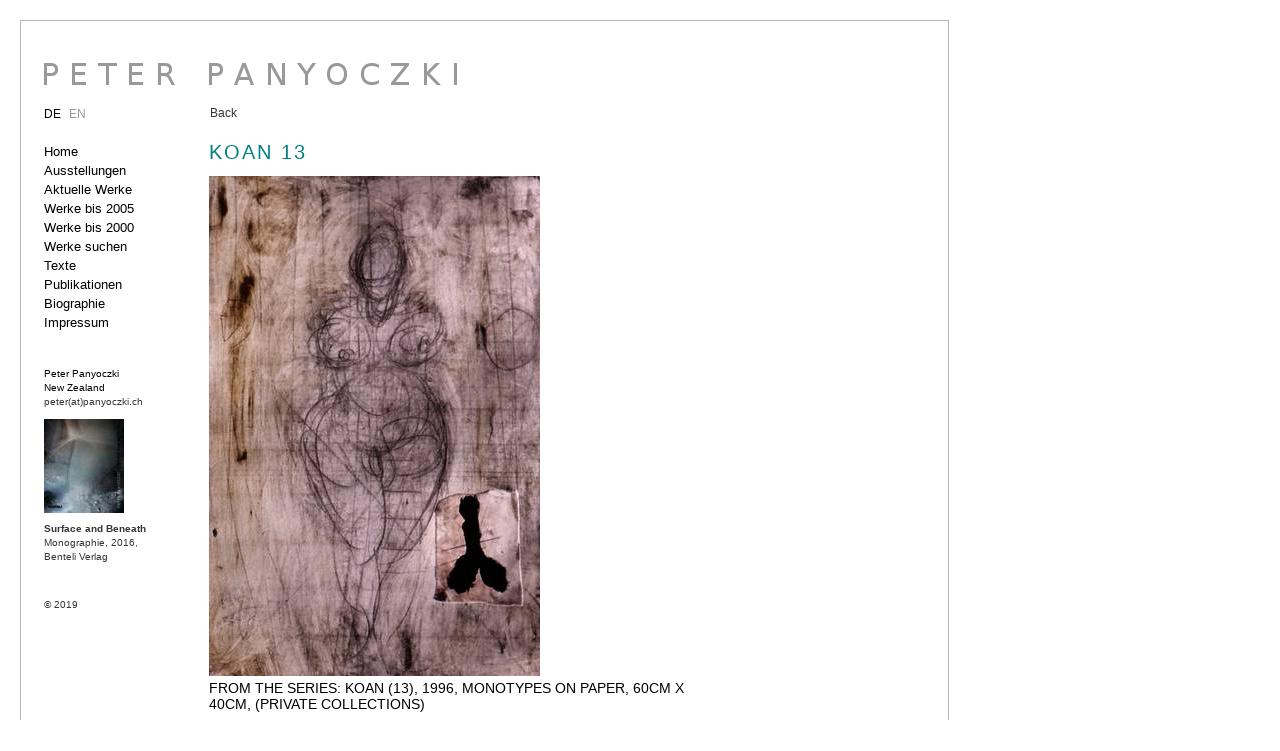

--- FILE ---
content_type: text/html;charset=utf-8
request_url: http://panyoczki.ch/index.php?id=1123&no_cache=1&tx_mmdamfilelist_pi1%5Bpointer%5D=1&tx_mmdamfilelist_pi1%5BshowUid%5D=167
body_size: 9045
content:
<!DOCTYPE html
     PUBLIC "-//W3C//DTD XHTML 1.0 Strict//EN"
     "http://www.w3.org/TR/xhtml1/DTD/xhtml1-strict.dtd">
<html xmlns="http://www.w3.org/1999/xhtml" xml:lang="en" lang="en">
<head>

<meta http-equiv="Content-Type" content="text/html; charset=utf-8" />
<!-- 
	==========================================================
		Site design and TYPO3 integration by 
		marc veron ag informatik information internet www.veron.ch
		==========================================================

	This website is powered by TYPO3 - inspiring people to share!
	TYPO3 is a free open source Content Management Framework initially created by Kasper Skaarhoj and licensed under GNU/GPL.
	TYPO3 is copyright 1998-2009 of Kasper Skaarhoj. Extensions are copyright of their respective owners.
	Information and contribution at http://typo3.com/ and http://typo3.org/
-->


<link rel="shortcut icon" href="http://panyoczki.ch/fileadmin/img/headerimg/PP-favicon.ico" type="image/x-ico; charset=binary" />
<link rel="icon" href="http://panyoczki.ch/fileadmin/img/headerimg/PP-favicon.ico" type="image/x-ico; charset=binary" />
<title>KOAN 13</title>
<meta name="generator" content="TYPO3 4.3 CMS" />
<meta name="robots" content="index,follow" />
<meta name="language" content="de, fr, it" />
<meta name="copyright" content="Copyright 2009 by Peter Panyoczki" />
<meta name="author" content="Peter Panyoczki" />
<meta name="description" content="Peter Panyoczki" />
<meta name="keywords" content="Peter Panyoczki" />

<link rel="stylesheet" type="text/css" href="typo3temp/stylesheet_fc836b3ffa.css" media="all" />



<script src="typo3/contrib/prototype/prototype.js" type="text/javascript"></script>
<script src="typo3/contrib/scriptaculous/scriptaculous.js" type="text/javascript"></script>
<script src="typo3temp/javascript_0b12553063.js" type="text/javascript"></script>


<link href="fileadmin/templates/Standard/css/screen.css" rel="stylesheet" type="text/css" media="screen, projection" />
	<link href="fileadmin/templates/Standard/css/print.css" rel="stylesheet" type="text/css" media="print" />
</head>
<body>


<div id="shortcuts"> 
	<ul>
		<li><a href="#main">Inhalt</a></li>
		<li><a href="#mainmenu">Navigation</a></li>
		<li><a href="#metamenu">Zusatznavigation</a></li> 
		<li><a href="#language">Sprache Language</a></li> 		
	</ul>
</div><!-- /shortcuts -->	

 <div id="backnavigation"><span class="invisible">Sie sind hier: </span><ul><li><a href="index.php?id=1">Peter Panyoczki</a><span class="invisible">.</span></li></ul></div><!-- /backnavigation -->

	<div id="wrapper">
		<div id="container">	
			<div id="header">
				<div id="headerimage"><img src="uploads/tx_bsheaderselector/HeaderPeterPanyoczki-a.png" alt="Peter Panyoczki" title="Peter Panyoczki" /></div><!-- /headerimage-->					
			</div> <!-- header-->	 
		
			<div id="content">				
				<div id="leftcol">								
					<div id="mainmenu" class="mainmenu"><ul class="menu1-lev1"><li class="menu1-lev1-no"><a href="index.php?id=11">Home</a></li><li class="menu1-lev1-no"><a href="index.php?id=1114">Ausstellungen</a></li><li class="menu1-lev1-no"><a href="index.php?id=1125">Aktuelle Werke</a></li><li class="menu1-lev1-no"><a href="index.php?id=1136">Werke bis 2005</a></li><li class="menu1-lev1-no"><a href="index.php?id=1138">Werke bis 2000</a></li><li class="menu1-lev1-no"><a href="index.php?id=1148">Werke suchen</a></li><li class="menu1-lev1-no"><a href="index.php?id=1120">Texte</a></li><li class="menu1-lev1-no"><a href="index.php?id=1149">Publikationen</a></li><li class="menu1-lev1-no"><a href="index.php?id=1113">Biographie</a></li><li class="menu1-lev1-no"><a href="index.php?id=1112">Impressum</a></li></ul></div><!-- /mainmenu -->	

					<div id="contactinfo" class="contact"> 
							<div id="contact_1" class="contact">
	<!--  CONTENT ELEMENT, uid:126/text [begin] -->
		<div id="c126" class="csc-default"></div>
	<!--  CONTENT ELEMENT, uid:126/text [end] -->
		</div><!-- /contact_1-->	
							<div id="contact_2" class="contact">
	<!--  CONTENT ELEMENT, uid:1/text [begin] -->
		<div id="c1" class="csc-default">
		<!--  Text: [begin] -->
			<p class="bodytext">Peter Panyoczki<br />New Zealand<a href="javascript:linkTo_UnCryptMailto('nbjmup+qfufsAqbozpdalj/di');"><br />peter(at)panyoczki.ch</a> </p>
		<!--  Text: [end] -->
			</div>
	<!--  CONTENT ELEMENT, uid:1/text [end] -->
		</div><!-- /contact_2-->	
							<div id="contact_3" class="contact">
	<!--  CONTENT ELEMENT, uid:188/textpic [begin] -->
		<div id="c188" class="csc-default">
		<!--  Image block: [begin] -->
			<div class="csc-textpic csc-textpic-left csc-textpic-above"><div class="csc-textpic-imagewrap csc-textpic-single-image"><a href="index.php?id=1149"><img src="typo3temp/pics/fe2ec139b0.jpg" width="80" height="94" alt="" /></a></div><div class="csc-textpic-text">
		<!--  Text: [begin] -->
			<p class="bodytext"><a href="index.php?id=1149" class="internal-link"><b>Surface&nbsp;and&nbsp;Beneath</b><br />Monographie, 2016, Benteli&nbsp;Verlag</a></p>
<p class="bodytext">&nbsp;</p>
		<!--  Text: [end] -->
			</div></div><div class="csc-textpic-clear"><!-- --></div>
		<!--  Image block: [end] -->
			</div>
	<!--  CONTENT ELEMENT, uid:188/textpic [end] -->
		
	<!--  CONTENT ELEMENT, uid:3/text [begin] -->
		<div id="c3" class="csc-default">
		<!--  Text: [begin] -->
			<p class="bodytext"><a href="index.php?id=1112" title="Opens internal link in current window" class="internal-link">© 2019</a></p>
		<!--  Text: [end] -->
			</div>
	<!--  CONTENT ELEMENT, uid:3/text [end] -->
		</div><!-- /contact_3-->	
					</div><!-- /contactinfo-->		
					
				</div> <!-- leftcol -->						
				<div id="rightcol">

				</div> <!-- rightcol -->			
				<div id="main"><!--TYPO3SEARCH_begin-->
	<!--  CONTENT ELEMENT, uid:51/list [begin] -->
		<div id="c51" class="csc-default">
		<!--  Plugin inserted: [begin] -->
			


	<!--

		BEGIN: Content of extension "mm_dam_filelist", plugin "tx_mmdamfilelist_pi1"

	-->
	<div class="tx-mmdamfilelist-pi1">
		
<div class="mv_dam_singleview_container">
	<h1>KOAN 13</h1>
	<div class="mv_dam_singleview_image"><span class="tx-mmdamfilelist-pi1-image tx-mmdamfilelist-pi1-image-0"><img src="typo3temp/pics/ec28844f09.jpg" width="331" height="500" alt="" title="KOAN 13" /><br /></span></div>			
	<div class="mv_dam_singleview_description"><p class="bodytext">FROM THE SERIES: KOAN (13), 1996, MONOTYPES ON PAPER, 60CM X 40CM, (PRIVATE COLLECTIONS)</p>&nbsp;</div>
	<div class="mv_dam_singleview_category">1996, Koan, Works&nbsp;</div>
	<div class="mv_dam_singleview_back_top"><a href="javascript:history.back()">Back</a></div>	
	<div class="mv_dam_singleview_back_bottom"><a href="javascript:history.back()">Back</a></div>
</div>

	</div>
	
	<!-- END: Content of extension "mm_dam_filelist", plugin "tx_mmdamfilelist_pi1" -->

	
		<!--  Plugin inserted: [end] -->
			</div>
	<!--  CONTENT ELEMENT, uid:51/list [end] -->
		<!--TYPO3SEARCH_end--></div> <!-- main-->					
			</div> <!-- content-->	
				
			<div class="clearing"></div>	
		
			<div id="footer">			
					
				<div id="metamenu"><ul><li><a href="index.php?id=11" onfocus="blurLink(this);">Home</a><span class="invisible">.</span></li><li><a href="index.php?id=1114" onfocus="blurLink(this);">Ausstellungen</a><span class="invisible">.</span></li><li><a href="index.php?id=1125" onfocus="blurLink(this);">Aktuelle Werke</a><span class="invisible">.</span></li><li><a href="index.php?id=1136" onfocus="blurLink(this);">Werke bis 2005</a><span class="invisible">.</span></li><li><a href="index.php?id=1138" onfocus="blurLink(this);">Werke bis 2000</a><span class="invisible">.</span></li><li><a href="index.php?id=1148" onfocus="blurLink(this);">Werke suchen</a><span class="invisible">.</span></li><li><a href="index.php?id=1120" onfocus="blurLink(this);">Texte</a><span class="invisible">.</span></li><li><a href="index.php?id=1149" onfocus="blurLink(this);">Publikationen</a><span class="invisible">.</span></li><li><a href="index.php?id=1113" onfocus="blurLink(this);">Biographie</a><span class="invisible">.</span></li><li><a href="index.php?id=1112" onfocus="blurLink(this);">Impressum</a><span class="invisible">.</span></li></ul></div><!-- /metamenu -->	
			</div> <!-- footer-->					
		</div> <!-- container -->				
	</div> <!-- wrapper -->
	<div id="language"><ul class="cl_langmenu"><li><span class="cl_langmenu_selected">DE<span class="invisible">. Deutsch.</span></span></li><li><span class="cl_langmenu_linked"><a href="index.php?id=1123&amp;no_cache=1&amp;tx_mmdamfilelist_pi1[pointer]=1&amp;tx_mmdamfilelist_pi1[showUid]=167&amp;L=1" title="English" onfocus="blurLink(this);">EN<span class="invisible">. English.</span></a></span></li></ul></div><!-- /language -->		
	<div id="shortcutsbottom"> 
		<ul>
			<li><a href="#main">Inhalt</a></li>
			<li><a href="#mainmenu">Navigation</a></li>
			<li><a href="#shortcuts">Top</a></li>
		</ul>
	</div><!-- /shortcutsbottom -->




</body>
</html>

--- FILE ---
content_type: text/css
request_url: http://panyoczki.ch/typo3temp/stylesheet_fc836b3ffa.css
body_size: 9525
content:
/* default styles for extension "tx_fileupload_pi1" */
	
/* default styles for extension "tx_damfrontend_pi1" */
		/*---------------------------------- category tree */

		.cattree td {
			font-size: 80%;
		}
		.cattree img {
			padding: 0px;
			background: none;
			margin: 0px;
			border-width: 0px;
		}

		.cattree td a img {
			border-width: 0px;
			border-color: white;
			padding: 0px;
			margin: 0px;
		}

		a:link,
		a:visited {
			color: #373535;
			text-decoration: none;
		}
		.cattree td a  {
			border-width: 0px;
			border-color: white;
			padding: 0px;
			margin: 0px;
		}
		.cattree div.control{
			width: 100px;
		}
		td.typo3-browsetree-control {
			width:5%;
		}

		table.typo3-browsetree {
			border: 0;
			border-collapse: collapse;
		}


		/*---------------------------------- filelist */
		table.filelist {
			font-size: 90%;
			border-collapse: collapse;
			border: 1px solid #B5B3CB;
			width: 100%;
		}
		table.filelist td img {
			border-width: 0px;
			border-color: white;
			padding: 0px;
			margin: 0px;
		}
		table.filelist td {
			padding: 5px;
		}
		table.filelist th {
			color: white;
			background: #B5B3CB;
			padding-bottom: 9px;
		}
		table.filelist td a img {
			border-width: 0px;
			border-color: white;
			padding: 0px;
			margin: 0px;
		}
		/*------------------------------- single view */
		table.file_singleView {
			width: 100%;
			border-collapse: collapse;
			border: 1px solid #B5B3CB;
			font-size: 90%;
		}
		table.file_singleView th {
			text-align: left;
			padding: 5px;
			color: white;
			background: #B5B3CB;
		}
		table.file_singleView td {
			padding: 3px;
		}
		table.file_singleView td.title {
			font-weight: bold;
			color: #B5B3CB;
			width: 50%;
		}
		.tree_selectedCats {
			background: #B5B3CB;
			font-weight: bold;
		}
		.tree_unselectedCats {

		}
		/*-------------------------------- category list */
		.delete_button a:link,
		.delete_button a:visited{
			border: 1px solid #B5B3CB;
			font-size: 130%;
			font-weight: bold;
			color: #B5B3CB;
			width: 20px;
			height: 20px;
			padding-right: 5px;
			padding-left: 5px;
		}
		.delete_button a:hover {
			background: #B5B3CB;
			color: white;
		}
		/*------------------------------ Menu */
		ul.foldout {
			list-style: none;
			position: absolute;
			top: 1px;
			border: 1px solid #B5B3CB;
			margin: 0px;
			padding: 0px;
			border-bottom-width: 0px;
			border-top-width: 0px;
			background: white;
		}
		ul.foldout li {
			padding: 10px;
			border-bottom: 1px solid #B5B3CB;
			font-size: 90%;
			min-width: 300px;
		}

		/******************************** Resultlist */
		ul#browseresultlist {
			padding: 0px;
			margin: 0px;
			list-style: none;
		}
		ul#browseresultlist li {
			float: left;
			padding-right: 10px;
		}
		
		/******************************** Advanced category tree */
		.cattree {
			width:400px;
		}
		
		.treeBgWhite {
		
		}
		
		.treeBgGrey {
			background:lightgrey;
		}
				
		.checkbox_green a {
			display:block;
			float:left;
			padding-left:20px;
			background:url(typo3conf/ext/dam_frontend/res/images/checkbox_green.gif) no-repeat left top;
		}
		
		.checkbox a{
			display:block;
			float:left;
			padding-left:20px;
			background:url(typo3conf/ext/dam_frontend/res/images/checkbox.gif) no-repeat left top;
		}

		.checkbox_grey a{
			display:block;
			float:left;
			padding-left:20px;
			background:url(typo3conf/ext/dam_frontend/res/images/checkbox_grey.gif) no-repeat left top;
		}
		
		.no_access {
			background:url(typo3conf/ext/dam_frontend/res/images/no_access.gif) no-repeat left top;
			padding-left: 17px;
			
		}
		
		.tree_close {
			padding-left: 17px;
			background:url(typo3conf/ext/dam_frontend/res/images/tree_close.gif) no-repeat left top;
		}
		
		.tree_open {
			padding-left: 17px;
			background:url(typo3conf/ext/dam_frontend/res/images/tree_open.gif) no-repeat left top;
		}
		.tree_noControll {
			padding-left: 17px;
		}

		
		

/* default styles for extension "tx_cssstyledcontent" */
	/* Captions */
	DIV.csc-textpic-caption-c .csc-textpic-caption { text-align: center; }
	DIV.csc-textpic-caption-r .csc-textpic-caption { text-align: right; }
	DIV.csc-textpic-caption-l .csc-textpic-caption { text-align: left; }

	/* Needed for noRows setting */
	DIV.csc-textpic DIV.csc-textpic-imagecolumn { float: left; display: inline; }

	/* Border just around the image */
	DIV.csc-textpic-border DIV.csc-textpic-imagewrap .csc-textpic-image IMG, DIV.csc-textpic-border DIV.csc-textpic-single-image IMG {
		border: 2px solid black;
		padding: 0px 0px;
	}

	DIV.csc-textpic-imagewrap { padding: 0; }

	DIV.csc-textpic IMG { border: none; }

	/* DIV: This will place the images side by side */
	DIV.csc-textpic DIV.csc-textpic-imagewrap DIV.csc-textpic-image { float: left; }

	/* UL: This will place the images side by side */
	DIV.csc-textpic DIV.csc-textpic-imagewrap UL { list-style: none; margin: 0; padding: 0; }
	DIV.csc-textpic DIV.csc-textpic-imagewrap UL LI { float: left; margin: 0; padding: 0; }

	/* DL: This will place the images side by side */
	DIV.csc-textpic DIV.csc-textpic-imagewrap DL.csc-textpic-image { float: left; }
	DIV.csc-textpic DIV.csc-textpic-imagewrap DL.csc-textpic-image DT { float: none; }
	DIV.csc-textpic DIV.csc-textpic-imagewrap DL.csc-textpic-image DD { float: none; }
	DIV.csc-textpic DIV.csc-textpic-imagewrap DL.csc-textpic-image DD IMG { border: none; } /* FE-Editing Icons */
	DL.csc-textpic-image { margin: 0; }
	DL.csc-textpic-image DT { margin: 0; display: inline; }
	DL.csc-textpic-image DD { margin: 0; }

	/* Clearer */
	DIV.csc-textpic-clear { clear: both; }

	/* Margins around images: */

	/* Pictures on left, add margin on right */
	DIV.csc-textpic-left DIV.csc-textpic-imagewrap .csc-textpic-image,
	DIV.csc-textpic-intext-left-nowrap DIV.csc-textpic-imagewrap .csc-textpic-image,
	DIV.csc-textpic-intext-left DIV.csc-textpic-imagewrap .csc-textpic-image {
		display: inline; /* IE fix for double-margin bug */
		margin-right: 10px;
	}

	/* Pictures on right, add margin on left */
	DIV.csc-textpic-right DIV.csc-textpic-imagewrap .csc-textpic-image,
	DIV.csc-textpic-intext-right-nowrap DIV.csc-textpic-imagewrap .csc-textpic-image,
	DIV.csc-textpic-intext-right DIV.csc-textpic-imagewrap .csc-textpic-image {
		display: inline; /* IE fix for double-margin bug */
		margin-left: 10px;
	}

	/* Pictures centered, add margin on left */
	DIV.csc-textpic-center DIV.csc-textpic-imagewrap .csc-textpic-image {
		display: inline; /* IE fix for double-margin bug */
		margin-left: 10px;
	}
	DIV.csc-textpic DIV.csc-textpic-imagewrap .csc-textpic-image .csc-textpic-caption { margin: 0; }
	DIV.csc-textpic DIV.csc-textpic-imagewrap .csc-textpic-image IMG { margin: 0; }

	/* Space below each image (also in-between rows) */
	DIV.csc-textpic DIV.csc-textpic-imagewrap .csc-textpic-image { margin-bottom: 5px; }
	DIV.csc-textpic-equalheight DIV.csc-textpic-imagerow { margin-bottom: 5px; display: block; }
	DIV.csc-textpic DIV.csc-textpic-imagerow { clear: both; }
	DIV.csc-textpic DIV.csc-textpic-single-image IMG { margin-bottom: 5px; }

	/* No margins around the whole image-block */
	DIV.csc-textpic DIV.csc-textpic-imagewrap .csc-textpic-firstcol { margin-left: 0px !important; }
	DIV.csc-textpic DIV.csc-textpic-imagewrap .csc-textpic-lastcol { margin-right: 0px !important; }

	/* Add margin from image-block to text (in case of "Text w/ images") */
	DIV.csc-textpic-intext-left DIV.csc-textpic-imagewrap,
	DIV.csc-textpic-intext-left-nowrap DIV.csc-textpic-imagewrap {
		margin-right: 10px !important;
	}
	DIV.csc-textpic-intext-right DIV.csc-textpic-imagewrap,
	DIV.csc-textpic-intext-right-nowrap DIV.csc-textpic-imagewrap {
		margin-left: 10px !important;
	}

	/* Positioning of images: */

	/* Above */
	DIV.csc-textpic-above DIV.csc-textpic-text { clear: both; }

	/* Center (above or below) */
	DIV.csc-textpic-center { text-align: center; /* IE-hack */ }
	DIV.csc-textpic-center DIV.csc-textpic-imagewrap { margin: 0 auto; }
	DIV.csc-textpic-center DIV.csc-textpic-imagewrap .csc-textpic-image { text-align: left; /* Remove IE-hack */ }
	DIV.csc-textpic-center DIV.csc-textpic-text { text-align: left; /* Remove IE-hack */ }

	/* Right (above or below) */
	DIV.csc-textpic-right DIV.csc-textpic-imagewrap { float: right; }
	DIV.csc-textpic-right DIV.csc-textpic-text { clear: right; }

	/* Left (above or below) */
	DIV.csc-textpic-left DIV.csc-textpic-imagewrap { float: left; }
	DIV.csc-textpic-left DIV.csc-textpic-text { clear: left; }

	/* Left (in text) */
	DIV.csc-textpic-intext-left DIV.csc-textpic-imagewrap { float: left; }

	/* Right (in text) */
	DIV.csc-textpic-intext-right DIV.csc-textpic-imagewrap { float: right; }

	/* Right (in text, no wrap around) */
	DIV.csc-textpic-intext-right-nowrap DIV.csc-textpic-imagewrap { float: right; clear: both; }
	/* Hide from IE5-mac. Only IE-win sees this. \*/
	* html DIV.csc-textpic-intext-right-nowrap .csc-textpic-text { height: 1%; }
	/* End hide from IE5/mac */

	/* Left (in text, no wrap around) */
	DIV.csc-textpic-intext-left-nowrap DIV.csc-textpic-imagewrap { float: left; clear: both; }
	/* Hide from IE5-mac. Only IE-win sees this. \*/
	* html DIV.csc-textpic-intext-left-nowrap .csc-textpic-text { height: 1%; }
	/* End hide from IE5/mac */
	
	DIV.csc-textpic DIV.csc-textpic-imagerow-last { margin-bottom: 0; }

	/* Browser fixes: */

	/* Fix for unordered and ordered list with image "In text, left" */
	.csc-textpic-intext-left ol, .csc-textpic-intext-left ul {padding-left: 40px; overflow: auto; height: 1%; }

--- FILE ---
content_type: text/css
request_url: http://panyoczki.ch/fileadmin/templates/Standard/css/screen.css
body_size: 19976
content:

*  {margin:0; padding:0}

img {
	border: 0;
}


html {
	height: 100%;
	border: none;
	color: black;
	font-family: Helvetica, Arial, Verdana, sans-serif;
	background-color: white;  /*#B3B3B3;  */
	margin-top: 20px;
	/*margin : 0 auto;   Zentrieren des Layouts, aber Problem mit IE7 und float right */
}

body{
	height: 100%;
	max-width: 1030px; 
	min-width: 866px;  /*Set Minimum width Firefox OK, IE6 not respected, IE7 OK */	

	border: none;
	color: black;
	font-family: Verdana, Helvetica, Arial, sans-serif;
	background-color: transparent; /*must be transparent for IE7 */
	/*margin : 0 auto;   Zentrieren des Layouts, aber Problem mit IE7 und float right */
}

/*Map - not used*/
/*
#mapcontainer {
position: relative;
left: -200px;
margin-top: 20px;
	 width:600px;
	 height:420px;
	 border:2px inset #ccc;
}
*/

/*Standard behavior for links */

a {
	text-decoration:none;
	color: #173840;
}
a:focus { color:red;}
a:hover { color:red;}
a:visited { color: #173840;}
a:visited:hover {color:red;}
a:active { color:#008080;}
a:visited:active { color:red;}
a:focus:active { color:red;}

/*
a {
	text-decoration:none;
	color: #FFF7DD;  
}
a:focus { color:#173840;  }
a:hover { color:#173840;  }
a:visited { }
a:active { color:#173840;  }

*/

.clearing {
	height: 0;
	clear: both;
}

HR {
	position: absolute;
	top: -1000px;
	left: -1000px;
}

 .invisible {
 position: absolute;
 top: -1000px;
 left: -1000px;
 height: 1px;
 font-size: 1px;
 
 }

/*Shortcuts and backnavigation are not visible in layout */
#backnavigation {
	position: absolute;
	left: -1000px;
	top: -1000px;
	width: 0px;
	height: 0px;
	overflow: hidden;
	display: inline;
}
#shortcuts {
	position: absolute;
	left: -1000px;
	top: -1000px;
	width: 0px;
	height: 0px;
	overflow: hidden;
	display: inline;
}
#shortcutsbottom {
	position: absolute;
	left: -1000px;
	top: -1000px;
	width: 0px;
	height: 0px;
	overflow: hidden;
	display: inline;
}

#header{
	left: 0px;

	/*background: url(../img/bg_rcol.gif) repeat-y right; */ 
	
	height: 100px;
	padding:0;
	margin:0;
	margin-bottom: 20px;
	overflow:hidden;
	
	border: none;
}
#header img{
	border: 0px solid white;
	float: left;
}


#metamenu{
	position: absolute;
	left: -1000px;
	top: -1000px;
	width: 0px;
	height: 0px;
	overflow: hidden;
	display: inline;

}
#logo .csc-textpic-imagewrap{
	padding: 0px;
	margin: 0px;
	border: none;
}

#logo .csc-textpic-image{
	padding: 0px;
	margin: 0px;
	border: none;
	background-color: transparent;
}

#main .csc-linkToTop {
	margin-top: 4px;
	font-size: 10px;

}


#footer{
	background-color: transparent;	
	height: 0px; /*Is a bar for positioning footer elements*/
	overflow: visible;   /* not hidden, otherwise footer elements are not visible */
	
	border: none;
}

#wrapper{
	height: 100%;
	background-color: transparent;
	margin:0px;
	/*background: url(../img/bg_rcol.gif) repeat-y right;  */  /*Faerbt die rechte Spalte vertikal fuellend ein */
	
	
}

#container{
	
	min-height: 740px;
	background-color: white; /*transparent*/
	/*background: url(../img/bg_rcol.gif) repeat-y right; */	
	width: 90%;
	float: left;	

	margin-left: 20px;
	margin-right: 20px; 
	margin-top: 0;	
	margin-bottom: 20px;	
	
	padding-left: 0;	
	
	border: 1px solid #B3B3B3;  /*black*/
	
}

#content{
	background-color: transparent;
	/*Faerbt die linke und mittlere Spalte */

	margin-left: 23px;
	margin-right: 100px;
	margin-bottom: 20px;
	padding-left:0px;	
	padding-top: 0;
	padding-right: 0px;
	
}



#leftcol{

/*
	position: relative;
	top: 5px;
	left: 0;
	float:left;
*/	
position: absolute;
top: 142px;
left: 44px;
	width: 120px;
	background-color: transparent;
	margin: 0;
	padding: 0;
	
}

#rightcol{

	float:right;
	
/*	position: relative; not possible , text will float around original position
	left: 145px;
	top: 0;
*/

	background-color: transparent;

	margin-left: 0;
	
	margin-right: -100px;
	margin-top: 0;
	font-size: 12px;
	width: 100px;
	height: 100px; /*To prevent clearer problem */

	padding:0px;
	
}


#main {	
	/* Kann nur fuellen oder muss mit Bild linke Spalte koordiniert werden, wird von anderen abgedeckt.
*/
	/*position: relative;
	left: 0;
	top: -3px;  
	*/
	
	
	
	background-color:transparent;
	min-height: 650px;  /*350px;*/
	
	margin-left:  165px; 
	margin-right: 0; 
	margin-top: 0;
	margin-bottom: 0px;	

	padding-top: 0px;
	padding-left: 0px;	
	padding-bottom: 0px;	
	padding-right: 0px;
	
	border: none;	
	

	
}


#pagetitle {
	background-color: transparent;
	position: absolute;
	top: 157px;
	left: 268px;
}




#main H1{
	font-size: 20px;
	font-weight: normal;
	letter-spacing: 0.1em;
	color: #008080;
	padding-bottom: 0;
	margin-top:0;
	padding-top: 0;
	margin-bottom: 12px;
}

#main H2{
	font-size: 16px;
	font-weight: normal;
	color: #008080;
	margin-top: 14px;
	margin-bottom: 8px;	
}

#main H3{
	font-size: 14px;
	font-weight: normal;
	color: #008080;
	margin-top: 14px;
	margin-bottom: 5px;	
}


#main p{
margin-top: 0;
	font-size: 14px;
	margin-bottom: 5px;
	font-weight: normal;	
}



#main ul {
	font-size: 14px;
	margin: 0px;
	margin-left: 10px;
	padding: 0px;
	padding-bottom: 8px;
}

#main ul li{
	margin-top: 8px;
	margin-bottom: 4px;
	margin-left: 5px;
	margin-left: 12px;
}	

#main ul li a{
	/*color: #74D50A; ;*/
}

#main ul li a:hover{
	/*color: #38EEE2;*/
}



#main #sublist dl {

	margin-top: 10px;
	font-size: 13px;
	
}

#main #sublist  dl dt{
font-size: 16px;
font-weight: normal;
margin-top: 4px;
}	

#main #sublist dl dd{
	font-size: 	14px;
	margin-top: 2px;
	margin-bottom: 10px;
}	


#main #sublist dl dt a{
	color:#444444;
}

#main #sublist dl .dd a{
	color: black;
}

#main #sublist dl a:hover { color:red;  }
#main #sublist dl  a:active { color:red;   }

#main #sublist dl a:visited:hover { color:red;  }
#main #sublist dl a:visited:active { color:red;   }




#main .csc-firstHeader{
	padding-top: 0px;
}


#sidesearch{
	padding-bottom: 0px;
}

#language{
	position: absolute;
	top: 104px;
	left:  42px;
	font-size: 12px;
	line-height: 20px;		
	color: white;  
	background-color: transparent;
	border: none;
}

#language ul{	

}
#language li{	
	padding:0;
	/*background-color: transparent;*/
	display: inline;
	font-weight: normal;
	margin: 0;
	margin-right: 4px;
	margin-bottom: 5px;
}

#language .cl_langmenu {
	display: inline;
	list-style: none;
	background-color: transparent;
}

#language .cl_langmenu a {
	padding: 0;
}

#language span.cl_langmenu_selected  {
	display: inline;
	padding: 2px;
	margin: 0;
	color: #000000;
} 

#language span.cl_langmenu_linked {
	display: inline;
	padding: 2px;
	margin: 0;
	color: #999999;
} 

#language span.cl_langmenu_linked a {
	color: #999999;
}

#language span.cl_langmenu_inactive {
	display: inline;
	padding: 2px;
	margin: 0;
	color: #eeeeee;
} 


#mainmenu {
	width: 120px;
	padding: 0;
	padding-bottom: 5px;	
	
	font-size: 12px;
	font-weight: normal;
	
	text-align: left;

	background-color: transparent;
	/*color:white;*/
	border: none;
	margin: 0px;
	margin-bottom: 30px;
}


#mainmenu li a {
display: block;
	color: black; 
	width: 120px;
}

#mainmenu li a:active{
	 color:red; 
}

#mainmenu li a:hover{
	 color:red; 
}

#mainmenu li a:visited:active{
	 color:red; 
}

#mainmenu li a:visited:hover{
	 color:red; 
}

.menu1-lev1 {
	background-color: white;
	font-weight: normal;
	font-size: 13px;
}

.menu1-lev1  li{
	padding-top: 2px;
	padding-bottom: 2px;
}

.menu1-lev1-no {	
	list-style: none;
}
.menu1-lev1-cur { 
	color:#008080; 
	list-style: none;
}
.menu1-lev1-act{
	list-style: none;
}


.menu1-lev2{
	background-color: white;
	font-weight: normal;
	background-color: white;
	font-size: 12px;
	padding-left: 8px;
}

.menu1-lev2  li{
	padding-top: 2px;
	padding-bottom: 2px;
}

.menu1-lev2-no {
	list-style: none;
}
.menu1-lev2-cur { 
	color:#008080; 
	list-style: none;
}
.menu1-lev2-act{
	list-style: none;
}


.menu1-lev3{
	background-color: white;
	font-weight: normal;
	background-color: white;
	font-size: 8px;
}

.menu1-lev3  li{
	padding-top: 2px;
	padding-bottom: 2px;
}

.menu1-lev3-no {
	background-color:#eeeeee;
	list-style: none;
}
.menu1-lev3-cur { 
	background-color:#eeeeee;
	list-style: none;
}
.menu1-lev3-act{
	background-color:#eeeeee;
	list-style: none;
}


#contactinfo{
	background-color: transparent;
}

.contact {
	padding: 0px;
	margin-bottom:10px;
	font-size: 10px;
	line-height: 14px;
	background-color: transparent;   /*#38EEE2; */ /*#777777;*/
}
.contact p{
	margin-bottom:10px;
}


/*Finetuning csc*/

#main ul.csc-menu{



}


#main .csc-textpic-above .csc-textpic-imagewrap{
	margin: 0px;
	margin-bottom:10px;
}

#main .csc-textpic-intext-left .csc-textpic-imagewrap{
	margin: 0px;
	margin-bottom: 0px;
	padding-right: 8px;
}

#main .csc-textpic-intext-right .csc-textpic-imagewrap{
/*position:relative;
top: -28px;
*/
	padding-left: 20px;
	background-color: transparent;
	margin: 0px;
	margin-bottom: 0px;
	padding-right: 8px;
}


 #main .csc-textpic-caption{
   color:black;
	font-size: 10px;
	padding-bottom: 2px;
	border-bottom: 0px solid white;
}

/*---------------------------------  tt_news Page-Browser ---------------------------------*/
.news-single-category {
	float: none;
	font-size: 10px;
}


div .news-single-backlink{
 position:absolute;
 top: 142px;
 left: 180px;
 font-weight: normal;

}
div .news-single-backlink a{
 font-weight: normal;
}

.news-single-backlink, .news-single-backlink a {
	font-weight: bold;
	font-size: 12px;
	margin-bottom: 15px;
	margin-top: 10px;
}


.newsPageBrowser{
	/*background-color: red;*/
	padding-top: 5px;
	padding-bottom: 3px;
	text-align: left;
	font-size: 14px;
	/*color: black;*/
	border: none; 
	margin-bottom: 0px;
	margin-top: 10px;
}
.newsPageBrowser a{
	/*color: black;*/
}

.newsPageBrowser a:hover{
	/*color: red;*/
}

.newsPageBrowser .active{
	font-size: 18px;
	font-weight: normal;
	color: #008080; 
}


.news-search-emptyMsg {
	font-size: 10px;
	margin-left: 10px;
}

/*--------------------------------- tt_news Categorymenu (CATMENU) --------------------------------- */

.news-list-date {
	float: none;
	color: black;
	width: 180px;
	text-align: left;
	height: 12px;
	margin: 0;
	margin-top: 2px;
	font-size: 9px;
	font-weight: normal;
	background-color:transparent;
	}
	
.news-list-morelink {
	font-size:9px;
	margin-left:0;
}

.news-list-morelink{
	font-size:9px;
	margin-left:0;
	margin-bottom: 10px;
}


.news-search-form {
	padding:0;
	margin-top: 10px;
	margin-bottom:5px;
	border: none;
	background-color:transparent;
}
.news-search-form form .news-search-form-submit input{
	background-color: #dedede;
}

.news-list-container {
	margin-top: 0;
	border: none;
	background-color:transparent;
}


#main .news-list-category {
	font-size:9px;
	margin: 0;
	margin-top: 5px;
	margin-bottom: 5px;

}

.news-list-item {
min-height: 90px;
	padding:0;
	padding-top: 5px;
	padding-bottom: 5px;
	margin:0;
	border: none;
	background-color:transparent;
	border: none;
	border-bottom: 1px solid #dddddd;
}

#main .news-list-item a img{
	float:left;
	border: none;
	border-top: 1px solid #dddddd;
	border-bottom: 1px solid #dddddd;
	margin-right: 10px;
	margin-bottom: 8px;
}

.agenda-list-item {
	padding:0;
	padding-top: 5px;
	padding-bottom: 5px;
	margin:0;
	border: none;
	background-color:transparent;
	border: none;
	border-bottom: 1px solid #dddddd;
}


#main .news-list-container  H3{
	white-space: normal; /*color: #444444;*/
		padding-bottom: 30px;
	background-color: red;
}

#main .news-list-container H2{
	color: black;
	font-size: 14px;
	font-weight: normal;
	margin: 0;
	padding: 0;
	padding-bottom: 1px;
	border-bottom: none;
	background-color: transparent;
}

#main .news-list-container H2 a {
	color: black; /*color: #444444;*/
}


#main .news-list-container a:focus { color:red;    }
#main .news-list-container a:hover { color:red;  }
#main .news-list-container  a:visited { color: #173840;}
#main .news-list-container  a:active { color:red;   }

#main .news-list-container a:visited:hover { color:red;  }
#main .news-list-container  a:visited:active { color:red;   }


#main .news-list-container H3{
	color: #444444;
	font-size: 12px;
	font-weight: normal;
	margin-bottom: 0;
	padding: 0;
	border-bottom: none;
	background-color: transparent;
}

#main .news-list-container H3 A {
	color: #444444;
	margin: 0;
	padding: 0;
}

#main .news-list-container H3 a:focus { color:red;    }
#main .news-list-container H3 a:hover { color:red;  }
#main .news-list-container H3 a:visited { color: #173840;}
#main .news-list-container H3 a:active { color:red;   }


.news-list-container P {
	padding-left:0;
}

#main .news-list-container  DL {
	background-color: transparent;
	border: none;	
}

.news-list-morelink{
position: absolute;
top: -1000px;
left: -1000px;
	padding: 0;
	font-size: 12px;
	margin:0;
}

.news-search-emptyMsg{
	margin:0px;
}

.news-search-form {
	border: none;
	background-color: transparent;
}

.news-catmenu  {
	padding:0;
	margin:0;
	margin-bottom: 10px;	
	border:none;
	border-bottom: none; 
	background-color: transparent;
	font-size: 12px;
	line-height: 18px;
}

.news-catmenu-header {
	font-weight:normal;
	color: #008080;
	font-size: 14px;
	line-height: 18px;	
}
.news-catmenu-header a{
	color: black;
}
.news-catmenu DIV {
	font-size:12px;
	white-space: normal;
}
.news-catmenu DIV img, .news-catmenu img, .news-catmenu-header img {
	margin:0px;
	padding: 0px;
	vertical-align: middle;
}
.news-catmenu-ACT {
	font-weight:bold;
	color: #008080; 
}

#main .news-catresulttitle h2{
font-size: 14px;
	color: #008080;
	padding: 0;
	padding-bottom: 5px;
	border: none;
	border-bottom: 1px solid #dddddd;
}

.news-single-item {
border: none;
	background-color:transparent;
	padding: 0;
	margin:0;
}

.news-single-timedata{
	font-size: 9px;
	float:none;
}

#main  div .news-single-image-wrapper{
	background-color:#eeeeee;
	float:right;
	width: 180px;
	padding:0;
	margin-left: 16px;
}

#main  div .news-single-image-wrapper img{
	border:none;
	border-top: 1px solid #eeeeee;
	border-bottom: 1px solid #eeeeee;
}

#main .news-single-imgcaption {
	width: 180px;
	font-size:9px;
	background-color:white;
	padding:0;
	padding-top:2px;
	padding-bottom:2px;
	border-bottom: 1px solid black;
}





.news-single-additional-info {
border: none;
	padding: 0;
	margin:0;
	background-color:transparent;
}


.news-single-related {
border: none;
	padding: 0;
	margin:0;
	background-color:transparent;
}

#main .news-single-item h1{
	margin: 0;
	margin-bottom: 0;
	padding-bottom: 0;
	padding-top: 10px;
}

#main .news-single-item h2{
	margin: 0;
}

#main .news-single-item h3{
	color: #008080;
	margin: 0;
	margin-bottom: 20px;
}

.news-single-related dl{
	background-color:transparent;
	padding: 0;
	margin: 0;
}
.news-single-related dt{
	padding: 0;
	margin: 0;
	font-size: 12px;
	line-height: 16px;
}

.news-single-related DT, .news-single-links DT, .news-single-files DT {
	font-weight: bold;
	font-size: 12px;
	line-height: 14px;
	margin:0;
	margin-top: 10px;	
	margin-bottom: 5px;
	width:90%;
}



.news-single-item dd{
	background-color:transparent;
	padding: 0;
	margin: 0;
	font-size: 12px;
	line-height: 16px;
}





/*  Styles for catmenu mode "nestedWraps"*/


.level1 {
	white-space: normal;
	padding: 0;
	padding-left:0;
	background-color: transparent;
	border-left: none;
	border-top: none;
	
	font-weight: normal;
}


.level2 {
	white-space: normal;
	padding: 0;
	padding-left:0;
	background-color: transparent;
	border-left: none;
	border-top: none;
	margin-left: 0;
	
	font-weight: normal;
}

.level2 a {
	text-decoration: underline;
	white-space: nowrap;
}

.level3 {
	white-space: nowrap;
	padding: 0;
	margin-left: 5px;
	margin-right: -5px;	
	background-color: transparent;
	border-left: none;
	border-top: none;
	
	font-weight: normal;
}
.level3 a {
	text-decoration: none;
}

.level4 {
	white-space: nowrap;
	padding: 0;
	padding-left:0;
	background-color: transparent;
	border-left: none;
	border-top: none;

	font-weight: normal;
}
.level4 a {
	text-decoration: none;
}


.reglevel1 {

	font-size: 10px;
	background-color: red;
	white-space: nowrap;
	padding: 0;
	padding-left:0;
	background-color: transparent;
	border-left: none;
	border-top: none;
}
.reglevel2 {
	white-space: nowrap;
	padding: 0;
	padding-left:0;
	background-color: transparent;
	border-left: none;
	border-top: none;
	
	margin-left: 4px;
}
.reglevel3 {
	white-space: nowrap;
	padding: 0;
	padding-left:0;
	background-color: transparent;
	border-left: none;
	border-top: none;

}
.reglevel4 {
	white-space: nowrap;
	padding: 0;
	padding-left:0;
	background-color: transparent;
	border-left: none;
	border-top: none;
}

.contenttable {
font-size: 12px;
margin-top: 0px;
margin-bottom: 10px;
}

.contenttable caption {
	text-align: left;
	font-size: 14px;
	color: #008080;
	margin-top: 4px;
	margin-bottom: 2px;

}

.contenttable td {
	font-size: 12px;
	vertical-align:top;
	padding-right: 10px;
}

.td-0{
	text-align: right;
}


/*tx-mmdamfilelist*/
.mv_dam_listview_rowcontainer {
	height: 160px;
}
.mv_dam_listview_prevcontainer {
	width: 160px;
	float: left;
}
.mv_dam_listview_textcontainer {
	padding: 0;
	margin: 0;
	padding-left: 150px;
	padding-right: 40px;
}


#main .mv_dam_listview_textcontainer p {
	font-size: 12px;
}

#main .mv_dam_listview_textcontainer h2{
	font-size: 14px;
	color: #008080;
}

#main .mv_dam_listview_textcontainer h2 a{
	color: #008080;
}

#main .mv_dam_listview_textcontainer h2 a:focus { color:red;}
#main .mv_dam_listview_textcontainer h2 a:hover { color:red;}
#main .mv_dam_listview_textcontainer h2 a:active { color:#008080;}
/*
#main .mv_dam_listview_textcontainer h2 a:visited { color: #173840;}
#main .mv_dam_listview_textcontainer h2 a:visited:hover {color:red;}
#main .mv_dam_listview_textcontainer h2 a:visited:active { color:red;}
#main .mv_dam_listview_textcontainer h2 a:focus:active { color:red;}
*/


.mv_dam_singleview_container {
	width: 500px;
}

.mv_dam_singleview_description {

}

.mv_dam_singleview_category{
	margin-top: 10px;
	font-size: 12px;
}

.mv_dam_singleview_back_top {
	position: absolute;
	top: 106px;
	left: 210px;
	font-size: 12px;
}

.mv_dam_singleview_back_bottom{
	margin-top: 10px;
	font-size: 12px;
}


.showResultsWrap{
	display:none;
}

#mvpagebrowser-top 
{
	position: absolute;
	top: 106px;
	left: 210px;	
}
	
.browseLinksWrap {
	font-size: 12px;
}

.activeLinkWrap{
	color: black;
	padding-right: 6px;
}
.inactiveLinkWrap{
	padding-right: 6px;
	color: #999999;
}

.inactiveLinkWrap a{
	color: #999999;
}

/*
div .tx-mmdamfilelist-pi1-listrow-odd {

}

div .tx-mmdamfilelist-pi1-listrow-even{
	border: 2px solid red;	
}
*/


	
/*IE6 Hacks*/

/*
*html #main {	

	position: relative;
	left: -23px;
	top: 0;
}

*html #main dl img {
	position: relative;
	top: 48px;
	left: -48px;

}

*html #main dl {
	position: relative;
	top: -94px;
	left: 3px;	
}
*/



--- FILE ---
content_type: text/css
request_url: http://panyoczki.ch/fileadmin/templates/Standard/css/print.css
body_size: 19197
content:

*  {margin:0; padding:0}

img {
	border: 0;
}


html {
	height: 100%;
	border: none;
	color: black;
	font-family: Helvetica, Arial, Verdana, sans-serif;
	background-color: white;  /*#B3B3B3;  */
	margin-top: 20px;
	/*margin : 0 auto;   Zentrieren des Layouts, aber Problem mit IE7 und float right */
}

body{
	height: 100%;
	max-width: 1030px; 
	min-width: 866px;  /*Set Minimum width Firefox OK, IE6 not respected, IE7 OK */	

	border: none;
	color: black;
	font-family: Verdana, Helvetica, Arial, sans-serif;
	background-color: transparent; /*must be transparent for IE7 */
	/*margin : 0 auto;   Zentrieren des Layouts, aber Problem mit IE7 und float right */
}

/*Map - not used*/
/*
#mapcontainer {
position: relative;
left: -200px;
margin-top: 20px;
	 width:600px;
	 height:420px;
	 border:2px inset #ccc;
}
*/

/*Standard behavior for links */

a {
	text-decoration:none;
	color: #173840;
}
a:focus { color:red;}
a:hover { color:red;}
a:visited { color: #173840;}
a:visited:hover {color:red;}
a:active { color:#008080;}
a:visited:active { color:red;}
a:focus:active { color:red;}

/*
a {
	text-decoration:none;
	color: #FFF7DD;  
}
a:focus { color:#173840;  }
a:hover { color:#173840;  }
a:visited { }
a:active { color:#173840;  }

*/

.clearing {
	height: 0;
	clear: both;
}

HR {
	position: absolute;
	top: -1000px;
	left: -1000px;
}

 .invisible {
 position: absolute;
 top: -1000px;
 left: -1000px;
 height: 1px;
 font-size: 1px;
 
 }

/*Shortcuts and backnavigation are not visible in layout */
#backnavigation {
	position: absolute;
	left: -1000px;
	top: -1000px;
	width: 0px;
	height: 0px;
	overflow: hidden;
	display: inline;
}
#shortcuts {
	position: absolute;
	left: -1000px;
	top: -1000px;
	width: 0px;
	height: 0px;
	overflow: hidden;
	display: inline;
}
#shortcutsbottom {
	position: absolute;
	left: -1000px;
	top: -1000px;
	width: 0px;
	height: 0px;
	overflow: hidden;
	display: inline;
}

#header{
	left: 0px;

	/*background: url(../img/bg_rcol.gif) repeat-y right; */ 
	
	height: 100px;
	padding:0;
	margin:0;
	margin-bottom: 20px;
	overflow:hidden;
	
	border: none;
}
#header img{
	border: 0px solid white;
	float: left;
}


#metamenu{
	position: absolute;
	left: -1000px;
	top: -1000px;
	width: 0px;
	height: 0px;
	overflow: hidden;
	display: inline;

}
#logo .csc-textpic-imagewrap{
	padding: 0px;
	margin: 0px;
	border: none;
}

#logo .csc-textpic-image{
	padding: 0px;
	margin: 0px;
	border: none;
	background-color: transparent;
}

#main .csc-linkToTop {
	margin-top: 4px;
	font-size: 10px;

}


#footer{
	background-color: transparent;	
	height: 0px; /*Is a bar for positioning footer elements*/
	overflow: visible;   /* not hidden, otherwise footer elements are not visible */
	
	border: none;
}

#wrapper{
	height: 100%;
	background-color: transparent;
	margin:0px;
	/*background: url(../img/bg_rcol.gif) repeat-y right;  */  /*Faerbt die rechte Spalte vertikal fuellend ein */
	
	
}

#container{
	
	min-height: 540px;
	background-color: white; /*transparent*/
	/*background: url(../img/bg_rcol.gif) repeat-y right; */	
	width: 90%;
	float: left;	

	margin-left: 20px;
	margin-right: 20px; 
	margin-top: 0;	
	margin-bottom: 20px;	
	
	padding-left: 0;	
	
	border: 1px solid #B3B3B3;  /*black*/
	
}

#content{
	background-color: transparent;
	/*Faerbt die linke und mittlere Spalte */

	margin-left: 23px;
	margin-right: 100px;
	margin-bottom: 20px;
	padding-left:0px;	
	padding-top: 0;
	padding-right: 0px;
	
}



#leftcol{
	position: relative;
	top: 5px;
	left: 0;

	float:left;
	width: 120px;
	background-color: transparent;
	margin: 0;
	padding: 0;
	
}

#rightcol{

	float:right;
	
/*	position: relative; not possible , text will float around original position
	left: 145px;
	top: 0;
*/

	background-color: transparent;

	margin-left: 0;
	
	margin-right: -100px;
	margin-top: 0;
	font-size: 12px;
	width: 100px;
	height: 100px; /*To prevent clearer problem */

	padding:0px;
	
}


#main {	
	/* Kann nur fuellen oder muss mit Bild linke Spalte koordiniert werden, wird von anderen abgedeckt.
*/
	/*position: relative;
	left: 0;
	top: -3px;  
	*/
	
	
	
	background-color:transparent;
	min-height: 350px;
	
	margin-left:  165px; 
	margin-right: 0; 
	margin-top: 0;
	margin-bottom: 0px;	

	padding-top: 0px;
	padding-left: 0px;	
	padding-bottom: 0px;	
	padding-right: 0px;
	
	border: none;	
	

	
}


#pagetitle {
	background-color: transparent;
	position: absolute;
	top: 157px;
	left: 268px;
}




#main H1{
	font-size: 20px;
	font-weight: normal;
	letter-spacing: 0.1em;
	color: #008080;
	padding-bottom: 0;
	margin-top:0;
	padding-top: 0;
	margin-bottom: 12px;
}

#main H2{
	font-size: 16px;
	font-weight: normal;
	color: #008080;
	margin-top: 14px;
	margin-bottom: 8px;	
}

#main H3{
	font-size: 14px;
	font-weight: normal;
	color: #008080;
	margin-top: 14px;
	margin-bottom: 5px;	
}


#main p{
margin-top: 0;
	font-size: 14px;
	margin-bottom: 5px;
	font-weight: normal;	
}



#main ul {
	font-size: 12px;
	margin: 0px;
	margin-left: 10px;
	padding: 0px;
	padding-bottom: 8px;
}

#main ul li{
	margin-top: 8px;
	margin-bottom: 4px;
	margin-left: 5px;
	margin-left: 12px;
}	

#main ul li a{
	/*color: #74D50A; ;*/
}

#main ul li a:hover{
	/*color: #38EEE2;*/
}

#main #sublist dl {

	margin-top: 10px;
	font-size: 13px;
	
}

#main #sublist  dl dt{
font-size: 16px;
font-weight: normal;
}	

#main #sublist dl dd{
	font-size: 	14px;
	margin-top: 2px;
	margin-bottom: 10px;
}	


#main #sublist dl dt a{
	color:#444444;
}

#main #sublist dl .dd a{
	color: black;
}

#main #sublist dl a:hover { color:red;  }
#main #sublist dl  a:active { color:red;   }

#main #sublist dl a:visited:hover { color:red;  }
#main #sublist dl a:visited:active { color:red;   }




#main .csc-firstHeader{
	padding-top: 0px;
}


#sidesearch{
	padding-bottom: 0px;
}

#language{
	position: absolute;
	top: 104px;
	left:  42px;
	font-size: 12px;
	line-height: 20px;		
	color: white;  
	background-color: transparent;
	border: none;
}

#language ul{	

}
#language li{	
	padding:0;
	/*background-color: transparent;*/
	display: inline;
	font-weight: normal;
	margin: 0;
	margin-right: 4px;
	margin-bottom: 5px;
}

#language .cl_langmenu {
	display: inline;
	list-style: none;
	background-color: transparent;
}

#language .cl_langmenu a {
	padding: 0;
}

#language span.cl_langmenu_selected  {
	display: inline;
	padding: 2px;
	margin: 0;
	color: #000000;
} 

#language span.cl_langmenu_linked {
	display: inline;
	padding: 2px;
	margin: 0;
	color: #999999;
} 

#language span.cl_langmenu_linked a {
	color: #999999;
}

#language span.cl_langmenu_inactive {
	display: inline;
	padding: 2px;
	margin: 0;
	color: #eeeeee;
} 


#mainmenu {
	width: 120px;
	padding: 0;
	padding-bottom: 5px;	
	
	font-size: 12px;
	font-weight: normal;
	
	text-align: left;

	background-color: transparent;
	/*color:white;*/
	border: none;
	margin: 0px;
	margin-bottom: 30px;
}


#mainmenu li a {
display: block;
	color: black; 
	width: 120px;
}

#mainmenu li a:active{
	 color:red; 
}

#mainmenu li a:hover{
	 color:red; 
}

#mainmenu li a:visited:active{
	 color:red; 
}

#mainmenu li a:visited:hover{
	 color:red; 
}

.menu1-lev1 {
	background-color: white;
	font-weight: normal;
	font-size: 13px;
}

.menu1-lev1  li{
	padding-top: 2px;
	padding-bottom: 2px;
}

.menu1-lev1-no {	
	list-style: none;
}
.menu1-lev1-cur { 
	color:#008080; 
	list-style: none;
}
.menu1-lev1-act{
	list-style: none;
}


.menu1-lev2{
	background-color: white;
	font-weight: normal;
	background-color: white;
	font-size: 12px;
	padding-left: 8px;
}

.menu1-lev2  li{
	padding-top: 2px;
	padding-bottom: 2px;
}

.menu1-lev2-no {
	list-style: none;
}
.menu1-lev2-cur { 
	color:#008080; 
	list-style: none;
}
.menu1-lev2-act{
	list-style: none;
}


.menu1-lev3{
	background-color: white;
	font-weight: normal;
	background-color: white;
	font-size: 8px;
}

.menu1-lev3  li{
	padding-top: 2px;
	padding-bottom: 2px;
}

.menu1-lev3-no {
	background-color:#eeeeee;
	list-style: none;
}
.menu1-lev3-cur { 
	background-color:#eeeeee;
	list-style: none;
}
.menu1-lev3-act{
	background-color:#eeeeee;
	list-style: none;
}


#contactinfo{
	background-color: transparent;
}

.contact {
	padding: 0px;
	margin-bottom:10px;
	font-size: 10px;
	line-height: 14px;
	background-color: transparent;   /*#38EEE2; */ /*#777777;*/
}
.contact p{
	margin-bottom:10px;
}


/*Finetuning csc*/

#main ul.csc-menu{



}


#main .csc-textpic-above .csc-textpic-imagewrap{
	margin: 0px;
	margin-bottom:10px;
}

#main .csc-textpic-intext-left .csc-textpic-imagewrap{
	margin: 0px;
	margin-bottom: 0px;
	padding-right: 8px;
}

#main .csc-textpic-intext-right .csc-textpic-imagewrap{
position:relative;
top: -28px;
	padding-left: 20px;
	background-color: transparent;
	margin: 0px;
	margin-bottom: 0px;
	padding-right: 8px;
}


 #main .csc-textpic-caption{
   color:black;
	font-size: 10px;
	padding-bottom: 2px;
	border-bottom: 0px solid white;
}

/*---------------------------------  tt_news Page-Browser ---------------------------------*/
.news-single-category {
	float: none;
	font-size: 10px;
}


div .news-single-backlink{
 position:absolute;
 top: 142px;
 left: 180px;
 font-weight: normal;

}
div .news-single-backlink a{
 font-weight: normal;
}

.news-single-backlink, .news-single-backlink a {
	font-weight: bold;
	font-size: 12px;
	margin-bottom: 15px;
	margin-top: 10px;
}


.newsPageBrowser{
	/*background-color: red;*/
	padding-top: 5px;
	padding-bottom: 3px;
	text-align: left;
	font-size: 14px;
	/*color: black;*/
	border: none; 
	margin-bottom: 0px;
	margin-top: 10px;
}
.newsPageBrowser a{
	/*color: black;*/
}

.newsPageBrowser a:hover{
	/*color: red;*/
}

.newsPageBrowser .active{
	font-size: 18px;
	font-weight: normal;
	color: #008080; 
}


.news-search-emptyMsg {
	font-size: 10px;
	margin-left: 10px;
}

/*--------------------------------- tt_news Categorymenu (CATMENU) --------------------------------- */

.news-list-date {
	float: none;
	color: black;
	width: 180px;
	text-align: left;
	height: 12px;
	margin: 0;
	margin-top: 2px;
	font-size: 9px;
	font-weight: normal;
	background-color:transparent;
	}
	
.news-list-morelink {
	font-size:9px;
	margin-left:0;
}

.news-list-morelink{
	font-size:9px;
	margin-left:0;
	margin-bottom: 10px;
}


.news-search-form {
	padding:0;
	margin-top: 10px;
	margin-bottom:5px;
	border: none;
	background-color:transparent;
}
.news-search-form form .news-search-form-submit input{
	background-color: #dedede;
}

.news-list-container {
	margin-top: 0;
	border: none;
	background-color:transparent;
}


#main .news-list-category {
	font-size:9px;
	margin: 0;
	margin-top: 5px;
	margin-bottom: 5px;

}

.news-list-item {
min-height: 90px;
	padding:0;
	padding-top: 5px;
	padding-bottom: 5px;
	margin:0;
	border: none;
	background-color:transparent;
	border: none;
	border-bottom: 1px solid #dddddd;
}

#main .news-list-item a img{
	float:left;
	border: none;
	border-top: 1px solid #dddddd;
	border-bottom: 1px solid #dddddd;
	margin-right: 10px;
	margin-bottom: 8px;
}

.agenda-list-item {
	padding:0;
	padding-top: 5px;
	padding-bottom: 5px;
	margin:0;
	border: none;
	background-color:transparent;
	border: none;
	border-bottom: 1px solid #dddddd;
}


#main .news-list-container  H3{
	white-space: normal; /*color: #444444;*/
		padding-bottom: 30px;
	background-color: red;
}

#main .news-list-container H2{
	color: black;
	font-size: 14px;
	font-weight: normal;
	margin: 0;
	padding: 0;
	padding-bottom: 1px;
	border-bottom: none;
	background-color: transparent;
}

#main .news-list-container H2 a {
	color: black; /*color: #444444;*/
}


#main .news-list-container a:focus { color:red;    }
#main .news-list-container a:hover { color:red;  }
#main .news-list-container  a:visited { color: #173840;}
#main .news-list-container  a:active { color:red;   }

#main .news-list-container a:visited:hover { color:red;  }
#main .news-list-container  a:visited:active { color:red;   }


#main .news-list-container H3{
	color: #444444;
	font-size: 12px;
	font-weight: normal;
	margin-bottom: 0;
	padding: 0;
	border-bottom: none;
	background-color: transparent;
}

#main .news-list-container H3 A {
	color: #444444;
	margin: 0;
	padding: 0;
}

#main .news-list-container H3 a:focus { color:red;    }
#main .news-list-container H3 a:hover { color:red;  }
#main .news-list-container H3 a:visited { color: #173840;}
#main .news-list-container H3 a:active { color:red;   }


.news-list-container P {
	padding-left:0;
}

#main .news-list-container  DL {
	background-color: transparent;
	border: none;	
}

.news-list-morelink{
position: absolute;
top: -1000px;
left: -1000px;
	padding: 0;
	font-size: 12px;
	margin:0;
}

.news-search-emptyMsg{
	margin:0px;
}

.news-search-form {
	border: none;
	background-color: transparent;
}

.news-catmenu  {
	padding:0;
	margin:0;
	margin-bottom: 10px;	
	border:none;
	border-bottom: none; 
	background-color: transparent;
	font-size: 12px;
	line-height: 18px;
}

.news-catmenu-header {
	font-weight:normal;
	color: #008080;
	font-size: 14px;
	line-height: 18px;	
}
.news-catmenu-header a{
	color: black;
}
.news-catmenu DIV {
	font-size:12px;
	white-space: normal;
}
.news-catmenu DIV img, .news-catmenu img, .news-catmenu-header img {
	margin:0px;
	padding: 0px;
	vertical-align: middle;
}
.news-catmenu-ACT {
	font-weight:bold;
	color: #008080; 
}

#main .news-catresulttitle h2{
font-size: 14px;
	color: #008080;
	padding: 0;
	padding-bottom: 5px;
	border: none;
	border-bottom: 1px solid #dddddd;
}

.news-single-item {
border: none;
	background-color:transparent;
	padding: 0;
	margin:0;
}

.news-single-timedata{
	font-size: 9px;
	float:none;
}

#main  div .news-single-image-wrapper{
	background-color:#eeeeee;
	float:right;
	width: 180px;
	padding:0;
	margin-left: 16px;
}

#main  div .news-single-image-wrapper img{
	border:none;
	border-top: 1px solid #eeeeee;
	border-bottom: 1px solid #eeeeee;
}

#main .news-single-imgcaption {
	width: 180px;
	font-size:9px;
	background-color:white;
	padding:0;
	padding-top:2px;
	padding-bottom:2px;
	border-bottom: 1px solid black;
}





.news-single-additional-info {
border: none;
	padding: 0;
	margin:0;
	background-color:transparent;
}


.news-single-related {
border: none;
	padding: 0;
	margin:0;
	background-color:transparent;
}

#main .news-single-item h1{
	margin: 0;
	margin-bottom: 0;
	padding-bottom: 0;
	padding-top: 10px;
}

#main .news-single-item h2{
	margin: 0;
}

#main .news-single-item h3{
	color: #008080;
	margin: 0;
	margin-bottom: 20px;
}

.news-single-related dl{
	background-color:transparent;
	padding: 0;
	margin: 0;
}
.news-single-related dt{
	padding: 0;
	margin: 0;
	font-size: 12px;
	line-height: 16px;
}

.news-single-related DT, .news-single-links DT, .news-single-files DT {
	font-weight: bold;
	font-size: 12px;
	line-height: 14px;
	margin:0;
	margin-top: 10px;	
	margin-bottom: 5px;
	width:90%;
}



.news-single-item dd{
	background-color:transparent;
	padding: 0;
	margin: 0;
	font-size: 12px;
	line-height: 16px;
}





/*  Styles for catmenu mode "nestedWraps"*/


.level1 {
	white-space: normal;
	padding: 0;
	padding-left:0;
	background-color: transparent;
	border-left: none;
	border-top: none;
	
	font-weight: normal;
}


.level2 {
	white-space: normal;
	padding: 0;
	padding-left:0;
	background-color: transparent;
	border-left: none;
	border-top: none;
	margin-left: 0;
	
	font-weight: normal;
}

.level2 a {
	text-decoration: underline;
	white-space: nowrap;
}

.level3 {
	white-space: nowrap;
	padding: 0;
	margin-left: 5px;
	margin-right: -5px;	
	background-color: transparent;
	border-left: none;
	border-top: none;
	
	font-weight: normal;
}
.level3 a {
	text-decoration: none;
}

.level4 {
	white-space: nowrap;
	padding: 0;
	padding-left:0;
	background-color: transparent;
	border-left: none;
	border-top: none;

	font-weight: normal;
}
.level4 a {
	text-decoration: none;
}


.reglevel1 {

	font-size: 10px;
	background-color: red;
	white-space: nowrap;
	padding: 0;
	padding-left:0;
	background-color: transparent;
	border-left: none;
	border-top: none;
}
.reglevel2 {
	white-space: nowrap;
	padding: 0;
	padding-left:0;
	background-color: transparent;
	border-left: none;
	border-top: none;
	
	margin-left: 4px;
}
.reglevel3 {
	white-space: nowrap;
	padding: 0;
	padding-left:0;
	background-color: transparent;
	border-left: none;
	border-top: none;

}
.reglevel4 {
	white-space: nowrap;
	padding: 0;
	padding-left:0;
	background-color: transparent;
	border-left: none;
	border-top: none;
}

.contenttable {
font-size: 12px;
margin-top: 0px;
margin-bottom: 10px;
}

.contenttable caption {
	text-align: left;
	font-size: 14px;
	color: #008080;
	margin-top: 4px;
	margin-bottom: 2px;

}

.contenttable td {
	font-size: 12px;
	vertical-align:top;
	padding-right: 10px;
}

.td-0{
	text-align: right;
}


/*tx-mmdamfilelist*/
.mv_dam_listview_rowcontainer {
	height: 160px;
}
.mv_dam_listview_prevcontainer {
	width: 160px;
	float: left;
}
.mv_dam_listview_textcontainer {
	font-size: 2px;
	padding: 0;
	margin: 0;
	padding-left: 150px;
	padding-right: 40px;
}

.mv_dam_singleview_container {
	width: 500px;
}

.mv_dam_singleview_description {

}

.mv_dam_singleview_category{
	margin-top: 10px;
	font-size: 12px;
}

.mv_dam_singleview_back_top {
	position: absolute;
	top: 106px;
	left: 210px;
	font-size: 12px;
}

.mv_dam_singleview_back_bottom{
	margin-top: 10px;
	font-size: 12px;
}


.showResultsWrap{
	display:none;
}

#mvpagebrowser-top 
{
	position: absolute;
	top: 106px;
	left: 210px;	
}
	
.browseLinksWrap {
	font-size: 12px;
}

.activeLinkWrap{
	color: black;
	padding-right: 6px;
}
.inactiveLinkWrap{
	padding-right: 6px;
	color: #999999;
}

.inactiveLinkWrap a{
	color: #999999;
}

/*
div .tx-mmdamfilelist-pi1-listrow-odd {

}

div .tx-mmdamfilelist-pi1-listrow-even{
	border: 2px solid red;	
}
*/





	
/*IE6 Hacks*/

/*
*html #main {	

	position: relative;
	left: -23px;
	top: 0;
}

*html #main dl img {
	position: relative;
	top: 48px;
	left: -48px;

}

*html #main dl {
	position: relative;
	top: -94px;
	left: 3px;	
}
*/

